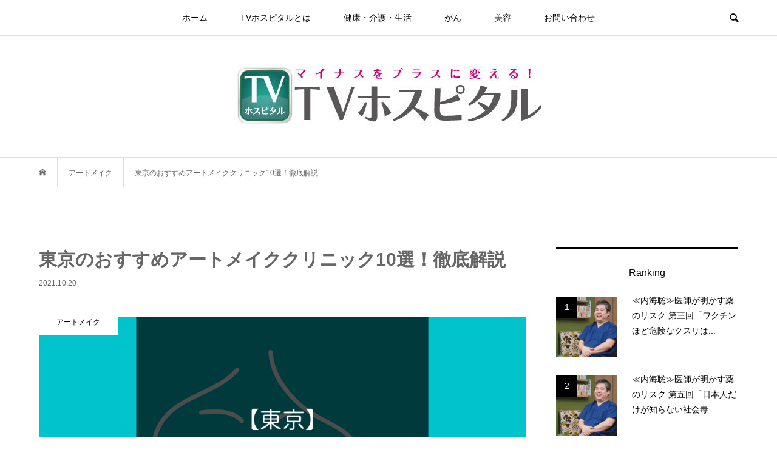

--- FILE ---
content_type: text/html; charset=UTF-8
request_url: https://tvhospital.jp/2067/
body_size: 21040
content:
<!DOCTYPE html>
<html lang="ja"
	prefix="og: https://ogp.me/ns#" >
<head >
<meta charset="UTF-8">
<meta name="description" content="メイク落ちが気になりにくいことで年々人気が高まってきているアートメイクをご存知ですか。アートメイクが日常を変えるとまでいわれていて、スッピンに自信が持てたり・メイクの時短になったりと話題の美容医療です。">
<meta name="viewport" content="width=device-width">
<title>東京のおすすめアートメイククリニック10選！徹底解説 | TVホスピタル | 株式会社さいど舎</title>

		<!-- All in One SEO 4.1.5.3 -->
		<meta name="robots" content="max-image-preview:large" />
		<meta name="google-site-verification" content="o8PXBSfAhOon-0Q55b8ySEAIPshK0W5QB0ZaHV_Tdmc" />
		<link rel="canonical" href="https://tvhospital.jp/2067/" />
		<meta property="og:locale" content="ja_JP" />
		<meta property="og:site_name" content="TVホスピタル | 株式会社さいど舎 |" />
		<meta property="og:type" content="article" />
		<meta property="og:title" content="東京のおすすめアートメイククリニック10選！徹底解説 | TVホスピタル | 株式会社さいど舎" />
		<meta property="og:url" content="https://tvhospital.jp/2067/" />
		<meta property="article:published_time" content="2021-10-20T04:56:54+00:00" />
		<meta property="article:modified_time" content="2021-11-13T10:22:20+00:00" />
		<meta name="twitter:card" content="summary" />
		<meta name="twitter:domain" content="tvhospital.jp" />
		<meta name="twitter:title" content="東京のおすすめアートメイククリニック10選！徹底解説 | TVホスピタル | 株式会社さいど舎" />
		<script type="application/ld+json" class="aioseo-schema">
			{"@context":"https:\/\/schema.org","@graph":[{"@type":"WebSite","@id":"https:\/\/tvhospital.jp\/#website","url":"https:\/\/tvhospital.jp\/","name":"TV\u30db\u30b9\u30d4\u30bf\u30eb | \u682a\u5f0f\u4f1a\u793e\u3055\u3044\u3069\u820e","inLanguage":"ja","publisher":{"@id":"https:\/\/tvhospital.jp\/#organization"}},{"@type":"Organization","@id":"https:\/\/tvhospital.jp\/#organization","name":"TV\u30db\u30b9\u30d4\u30bf\u30eb | \u682a\u5f0f\u4f1a\u793e\u3055\u3044\u3069\u820e","url":"https:\/\/tvhospital.jp\/"},{"@type":"BreadcrumbList","@id":"https:\/\/tvhospital.jp\/2067\/#breadcrumblist","itemListElement":[{"@type":"ListItem","@id":"https:\/\/tvhospital.jp\/#listItem","position":1,"item":{"@type":"WebPage","@id":"https:\/\/tvhospital.jp\/","name":"\u30db\u30fc\u30e0","url":"https:\/\/tvhospital.jp\/"}}]},{"@type":"Person","@id":"https:\/\/tvhospital.jp\/author\/tvhospital_web\/#author","url":"https:\/\/tvhospital.jp\/author\/tvhospital_web\/","name":"TV\u30db\u30b9\u30d4\u30bf\u30eb"},{"@type":"WebPage","@id":"https:\/\/tvhospital.jp\/2067\/#webpage","url":"https:\/\/tvhospital.jp\/2067\/","name":"\u6771\u4eac\u306e\u304a\u3059\u3059\u3081\u30a2\u30fc\u30c8\u30e1\u30a4\u30af\u30af\u30ea\u30cb\u30c3\u30af10\u9078\uff01\u5fb9\u5e95\u89e3\u8aac | TV\u30db\u30b9\u30d4\u30bf\u30eb | \u682a\u5f0f\u4f1a\u793e\u3055\u3044\u3069\u820e","inLanguage":"ja","isPartOf":{"@id":"https:\/\/tvhospital.jp\/#website"},"breadcrumb":{"@id":"https:\/\/tvhospital.jp\/2067\/#breadcrumblist"},"author":"https:\/\/tvhospital.jp\/author\/tvhospital_web\/#author","creator":"https:\/\/tvhospital.jp\/author\/tvhospital_web\/#author","image":{"@type":"ImageObject","@id":"https:\/\/tvhospital.jp\/#mainImage","url":"https:\/\/tvhospital.jp\/wp-content\/uploads\/2021\/10\/image9-3.png","width":1000,"height":600,"caption":"\u6771\u4eac\uff3f\u30a2\u30fc\u30c8\u30e1\u30a4\u30af\uff3f\u30b5\u30e0\u30cd"},"primaryImageOfPage":{"@id":"https:\/\/tvhospital.jp\/2067\/#mainImage"},"datePublished":"2021-10-20T04:56:54+09:00","dateModified":"2021-11-13T10:22:20+09:00"},{"@type":"Article","@id":"https:\/\/tvhospital.jp\/2067\/#article","name":"\u6771\u4eac\u306e\u304a\u3059\u3059\u3081\u30a2\u30fc\u30c8\u30e1\u30a4\u30af\u30af\u30ea\u30cb\u30c3\u30af10\u9078\uff01\u5fb9\u5e95\u89e3\u8aac | TV\u30db\u30b9\u30d4\u30bf\u30eb | \u682a\u5f0f\u4f1a\u793e\u3055\u3044\u3069\u820e","inLanguage":"ja","headline":"\u6771\u4eac\u306e\u304a\u3059\u3059\u3081\u30a2\u30fc\u30c8\u30e1\u30a4\u30af\u30af\u30ea\u30cb\u30c3\u30af10\u9078\uff01\u5fb9\u5e95\u89e3\u8aac","author":{"@id":"https:\/\/tvhospital.jp\/author\/tvhospital_web\/#author"},"publisher":{"@id":"https:\/\/tvhospital.jp\/#organization"},"datePublished":"2021-10-20T04:56:54+09:00","dateModified":"2021-11-13T10:22:20+09:00","articleSection":"\u30a2\u30fc\u30c8\u30e1\u30a4\u30af, tvhospital_web","mainEntityOfPage":{"@id":"https:\/\/tvhospital.jp\/2067\/#webpage"},"isPartOf":{"@id":"https:\/\/tvhospital.jp\/2067\/#webpage"},"image":{"@type":"ImageObject","@id":"https:\/\/tvhospital.jp\/#articleImage","url":"https:\/\/tvhospital.jp\/wp-content\/uploads\/2021\/10\/image9-3.png","width":1000,"height":600,"caption":"\u6771\u4eac\uff3f\u30a2\u30fc\u30c8\u30e1\u30a4\u30af\uff3f\u30b5\u30e0\u30cd"}}]}
		</script>
		<!-- All in One SEO -->


<!-- Google Tag Manager for WordPress by gtm4wp.com -->
<script data-cfasync="false" data-pagespeed-no-defer>//<![CDATA[
	var gtm4wp_datalayer_name = "dataLayer";
	var dataLayer = dataLayer || [];
//]]>
</script>
<!-- End Google Tag Manager for WordPress by gtm4wp.com --><link rel='dns-prefetch' href='//s.w.org' />
<link rel="alternate" type="application/rss+xml" title="TVホスピタル | 株式会社さいど舎 &raquo; 東京のおすすめアートメイククリニック10選！徹底解説 のコメントのフィード" href="https://tvhospital.jp/2067/feed/" />
<link rel='stylesheet' id='wp-block-library-css'  href='https://tvhospital.jp/wp-includes/css/dist/block-library/style.min.css?ver=5.7.14' type='text/css' media='all' />
<link rel='stylesheet' id='contact-form-7-css'  href='https://tvhospital.jp/wp-content/plugins/contact-form-7/includes/css/styles.css?ver=5.1.6' type='text/css' media='all' />
<link rel='stylesheet' id='toc-screen-css'  href='https://tvhospital.jp/wp-content/plugins/table-of-contents-plus/screen.min.css?ver=2106' type='text/css' media='all' />
<link rel='stylesheet' id='wpel-style-css'  href='https://tvhospital.jp/wp-content/plugins/wp-external-links/public/css/wpel.css?ver=2.50' type='text/css' media='all' />
<link rel='stylesheet' id='bloom-style-css'  href='https://tvhospital.jp/wp-content/themes/bloom_tcd053/style.css?ver=1.5.1' type='text/css' media='all' />
<link rel='stylesheet' id='bloom-slick-css'  href='https://tvhospital.jp/wp-content/themes/bloom_tcd053/css/slick.min.css?ver=5.7.14' type='text/css' media='all' />
<link rel='stylesheet' id='bloom-responsive-css'  href='https://tvhospital.jp/wp-content/themes/bloom_tcd053/responsive.css?ver=1.5.1' type='text/css' media='all' />
<script type='text/javascript' src='https://tvhospital.jp/wp-includes/js/jquery/jquery.min.js?ver=3.5.1' id='jquery-core-js'></script>
<script type='text/javascript' src='https://tvhospital.jp/wp-includes/js/jquery/jquery-migrate.min.js?ver=3.3.2' id='jquery-migrate-js'></script>
<link rel="https://api.w.org/" href="https://tvhospital.jp/wp-json/" /><link rel="alternate" type="application/json" href="https://tvhospital.jp/wp-json/wp/v2/posts/2067" /><link rel="EditURI" type="application/rsd+xml" title="RSD" href="https://tvhospital.jp/xmlrpc.php?rsd" />
<link rel="wlwmanifest" type="application/wlwmanifest+xml" href="https://tvhospital.jp/wp-includes/wlwmanifest.xml" /> 
<meta name="generator" content="WordPress 5.7.14" />
<link rel='shortlink' href='https://tvhospital.jp/?p=2067' />
<link rel="alternate" type="application/json+oembed" href="https://tvhospital.jp/wp-json/oembed/1.0/embed?url=https%3A%2F%2Ftvhospital.jp%2F2067%2F" />
<link rel="alternate" type="text/xml+oembed" href="https://tvhospital.jp/wp-json/oembed/1.0/embed?url=https%3A%2F%2Ftvhospital.jp%2F2067%2F&#038;format=xml" />
<style type="text/css">div#toc_container {width: 100%;}</style>
<!-- Google Tag Manager for WordPress by gtm4wp.com -->
<script data-cfasync="false" data-pagespeed-no-defer>//<![CDATA[
	var dataLayer_content = {"pagePostType":"post","pagePostType2":"single-post","pageCategory":["permanent-cosmetics"],"pagePostAuthor":"TVホスピタル"};
	dataLayer.push( dataLayer_content );//]]>
</script>
<script data-cfasync="false">//<![CDATA[
(function(w,d,s,l,i){w[l]=w[l]||[];w[l].push({'gtm.start':
new Date().getTime(),event:'gtm.js'});var f=d.getElementsByTagName(s)[0],
j=d.createElement(s),dl=l!='dataLayer'?'&l='+l:'';j.async=true;j.src=
'//www.googletagmanager.com/gtm.'+'js?id='+i+dl;f.parentNode.insertBefore(j,f);
})(window,document,'script','dataLayer','GTM-TL8F2RG');//]]>
</script>
<!-- End Google Tag Manager -->
<!-- End Google Tag Manager for WordPress by gtm4wp.com --><style>
.c-comment__form-submit:hover, c-comment__password-protected, .p-pagetop a, .slick-dots li.slick-active button, .slick-dots li:hover button { background-color: #000000; }
.p-entry__pickup, .p-entry__related, .p-widget__title, .slick-dots li.slick-active button, .slick-dots li:hover button { border-color: #000000; }
.p-index-tab__item.is-active, .p-index-tab__item:hover { border-bottom-color: #000000; }
.c-comment__tab-item.is-active a, .c-comment__tab-item a:hover, .c-comment__tab-item.is-active p { background-color: rgba(0, 0, 0, 0.7); }
.c-comment__tab-item.is-active a:after, .c-comment__tab-item.is-active p:after { border-top-color: rgba(0, 0, 0, 0.7); }
.p-article__meta, .p-blog-list__item-excerpt, .p-ranking-list__item-excerpt, .p-author__views, .p-page-links a, .p-page-links .p-page-links__title, .p-pager__item span { color: #999999; }
.p-page-links > span, .p-page-links a:hover, .p-entry__next-page__link { background-color: #999999; }
.p-page-links > span, .p-page-links a { border-color: #999999; }

a:hover, a:hover .p-article__title, .p-global-nav > li:hover > a, .p-global-nav > li.current-menu-item > a, .p-global-nav > li.is-active > a, .p-breadcrumb a:hover, .p-widget-categories .has-children .toggle-children:hover::before, .p-footer-widget-area .p-siteinfo .p-social-nav li a:hover, .p-footer-widget-area__default .p-siteinfo .p-social-nav li a:hover { color: #528abf; }
.p-global-nav .sub-menu a:hover, .p-global-nav .sub-menu .current-menu-item > a, .p-megamenu a.p-megamenu__hover:hover, .p-entry__next-page__link:hover, .c-pw__btn:hover { background: #528abf; }
.p-entry__date, .p-entry__body, .p-author__desc, .p-breadcrumb, .p-breadcrumb a { color: #666666; }
.p-entry__body a { color: #1e73be; }
.p-entry__body a:hover { color: #528abf; }
.p-float-native-ad-label { background: #000000; color: #ffffff; font-size: 11px; }
.p-category-item--4, .cat-item-4> a, .cat-item-4 .toggle-children { color: #000000; }
.p-category-item--6, .cat-item-6> a, .cat-item-6 .toggle-children { color: #000000; }
.p-category-item--75, .cat-item-75> a, .cat-item-75 .toggle-children { color: #000000; }
.p-category-item--82, .cat-item-82> a, .cat-item-82 .toggle-children { color: #000000; }
.p-category-item--83, .cat-item-83> a, .cat-item-83 .toggle-children { color: #000000; }
.p-category-item--84, .cat-item-84> a, .cat-item-84 .toggle-children { color: #000000; }
.p-category-item--85, .cat-item-85> a, .cat-item-85 .toggle-children { color: #000000; }
.p-category-item--86, .cat-item-86> a, .cat-item-86 .toggle-children { color: #000000; }
.p-category-item--88, .cat-item-88> a, .cat-item-88 .toggle-children { color: #000000; }
.p-category-item--89, .cat-item-89> a, .cat-item-89 .toggle-children { color: #000000; }
.p-category-item--91, .cat-item-91> a, .cat-item-91 .toggle-children { color: #000000; }
.p-category-item--92, .cat-item-92> a, .cat-item-92 .toggle-children { color: #000000; }
.p-category-item--93, .cat-item-93> a, .cat-item-93 .toggle-children { color: #000000; }
.p-category-item--95, .cat-item-95> a, .cat-item-95 .toggle-children { color: #000000; }
.p-category-item--96, .cat-item-96> a, .cat-item-96 .toggle-children { color: #000000; }
.p-category-item--97, .cat-item-97> a, .cat-item-97 .toggle-children { color: #000000; }
.p-category-item--98, .cat-item-98> a, .cat-item-98 .toggle-children { color: #000000; }
.p-category-item--100, .cat-item-100> a, .cat-item-100 .toggle-children { color: #000000; }
body { font-family: "Segoe UI", Verdana, "游ゴシック", YuGothic, "Hiragino Kaku Gothic ProN", Meiryo, sans-serif; }
.p-logo, .p-entry__title, .p-article__title, .p-article__title__overlay, .p-headline, .p-page-header__title, .p-widget__title, .p-sidemenu .p-siteinfo__title, .p-index-slider__item-catch, .p-header-video__caption-catch, .p-footer-blog__catch, .p-footer-cta__catch {
font-family: "Segoe UI", Verdana, "游ゴシック", YuGothic, "Hiragino Kaku Gothic ProN", Meiryo, sans-serif;
}
.c-load--type1 { border: 3px solid rgba(153, 153, 153, 0.2); border-top-color: #000000; }
.p-hover-effect--type1:hover img { -webkit-transform: scale(1.2) rotate(2deg); transform: scale(1.2) rotate(2deg); }
.p-hover-effect--type2 img { margin-left: -8px; }
.p-hover-effect--type2:hover img { margin-left: 8px; }
.p-hover-effect--type1 .p-article__overlay { background: rgba(0, 0, 0, 0.5); }
.p-hover-effect--type2:hover img { opacity: 0.5 }
.p-hover-effect--type2 .p-hover-effect__image { background: #000000; }
.p-hover-effect--type2 .p-article__overlay { background: rgba(0, 0, 0, 0.5); }
.p-hover-effect--type3 .p-hover-effect__image { background: #000000; }
.p-hover-effect--type3:hover img { opacity: 0.5; }
.p-hover-effect--type3 .p-article__overlay { background: rgba(0, 0, 0, 0.5); }
.p-entry__title { font-size: 30px; }
.p-entry__body, .p-entry__body p { font-size: 14px; }
.l-header__bar { background: rgba(255, 255, 255, 0.8); }
.l-header__bar > .l-inner > a, .p-global-nav > li > a { color: #000000; }
.l-header__logo--text a { color: #000000; font-size: 28px; }
.l-footer .p-siteinfo .p-logo { font-size: 28px; }
.p-footer-cta__btn { background: #000000; color: #ffffff; }
.p-footer-cta__btn:hover { background: #666666; color: #ffffff; }
@media only screen and (max-width: 1200px) {
	.l-header__logo--mobile.l-header__logo--text a { font-size: 18px; }
	.p-global-nav { background-color: rgba(0,0,0, 0.8); }
}
@media only screen and (max-width: 991px) {
	.l-footer .p-siteinfo .p-logo { font-size: 18px; }
	.p-copyright { background-color: #000000; }
	.p-pagetop a { background-color: #999999; }
}
</style>
<style type="text/css">

</style>
<link rel="icon" href="https://tvhospital.jp/wp-content/uploads/2018/07/cropped-logo_img-32x32.png" sizes="32x32" />
<link rel="icon" href="https://tvhospital.jp/wp-content/uploads/2018/07/cropped-logo_img-192x192.png" sizes="192x192" />
<link rel="apple-touch-icon" href="https://tvhospital.jp/wp-content/uploads/2018/07/cropped-logo_img-180x180.png" />
<meta name="msapplication-TileImage" content="https://tvhospital.jp/wp-content/uploads/2018/07/cropped-logo_img-270x270.png" />
		<style type="text/css" id="wp-custom-css">
			.scroll-table table {
  display: block;
  overflow-x: scroll;
  white-space: nowrap;
  -webkit-overflow-scrolling: touch;
}		</style>
		</head>
<body class="post-template-default single single-post postid-2067 single-format-standard is-responsive l-header__fix l-header__fix--mobile">
<div id="site_wrap">
	<header id="js-header" class="l-header">
		<div class="l-header__bar">
			<div class="l-inner">
				<div class="p-logo l-header__logo l-header__logo--mobile l-header__logo--retina">
					<a href="https://tvhospital.jp/" data-wpel-link="internal"><img src="https://tvhospital.jp/wp-content/uploads/2021/06/logo-sp.png" alt="TVホスピタル | 株式会社さいど舎" width="90"></a>
				</div>
<nav class="menu-main-container"><ul id="js-global-nav" class="p-global-nav u-clearfix">
<li class="p-header-search p-header-search--mobile"><form action="https://tvhospital.jp/" method="get"><input type="text" name="s" value="" class="p-header-search__input" placeholder="SEARCH"><input type="submit" value="&#xe915;" class="p-header-search__submit"></form></li>
<li id="menu-item-34" class="menu-item menu-item-type-custom menu-item-object-custom menu-item-home menu-item-34"><a href="https://tvhospital.jp/" data-wpel-link="internal">ホーム<span></span></a></li>
<li id="menu-item-116" class="menu-item menu-item-type-post_type menu-item-object-page menu-item-116"><a href="https://tvhospital.jp/about/" data-wpel-link="internal">TVホスピタルとは<span></span></a></li>
<li id="menu-item-42" class="menu-item menu-item-type-taxonomy menu-item-object-category menu-item-42"><a href="https://tvhospital.jp/category/health/" data-wpel-link="internal">健康・介護・生活<span></span></a></li>
<li id="menu-item-36" class="menu-item menu-item-type-taxonomy menu-item-object-category menu-item-36"><a href="https://tvhospital.jp/category/cancer/" data-wpel-link="internal">がん<span></span></a></li>
<li id="menu-item-3577" class="menu-item menu-item-type-taxonomy menu-item-object-category current-post-ancestor menu-item-3577"><a href="https://tvhospital.jp/category/beauty/" data-wpel-link="internal">美容<span></span></a></li>
<li id="menu-item-67" class="menu-item menu-item-type-post_type menu-item-object-page menu-item-67"><a href="https://tvhospital.jp/contact/" data-wpel-link="internal">お問い合わせ<span></span></a></li>
</ul></nav>				<a href="#" id="js-menu-button" class="p-menu-button c-menu-button u-visible-lg"></a>
				<a href="#" id="js-search-button" class="p-search-button c-search-button u-hidden-lg"></a>
				<div class="p-header-search p-header-search--pc">
					<form action="https://tvhospital.jp/" method="get">
						<input type="text" name="s" value="" class="p-header-search__input" placeholder="SEARCH">
					</form>
				</div>
			</div>
		</div>
		<div class="l-inner">
			<div class="p-logo l-header__logo l-header__logo--pc">
				<a href="https://tvhospital.jp/" data-wpel-link="internal"><img src="https://tvhospital.jp/wp-content/uploads/2018/07/cropped-tvhospital-2.jpg" alt="TVホスピタル | 株式会社さいど舎"></a>
			</div>
		</div>
		<link href="https://use.fontawesome.com/releases/v5.6.1/css/all.css" rel="stylesheet">
	</header>
<main class="l-main">
	<div class="p-breadcrumb c-breadcrumb">
		<ul class="p-breadcrumb__inner c-breadcrumb__inner l-inner u-clearfix" itemscope itemtype="http://schema.org/BreadcrumbList">
			<li class="p-breadcrumb__item c-breadcrumb__item p-breadcrumb__item--home c-breadcrumb__item--home" itemprop="itemListElement" itemscope itemtype="http://schema.org/ListItem">
				<a href="https://tvhospital.jp/" itemprop="item" data-wpel-link="internal"><span itemprop="name">HOME</span></a>
				<meta itemprop="position" content="1" />
			</li>
			<li class="p-breadcrumb__item c-breadcrumb__item" itemprop="itemListElement" itemscope itemtype="http://schema.org/ListItem">
				<a href="https://tvhospital.jp/category/beauty/permanent-cosmetics/" itemprop="item" data-wpel-link="internal">
					<span itemprop="name">アートメイク</span>
				</a>
				<meta itemprop="position" content="2" />
			</li>
			<li class="p-breadcrumb__item c-breadcrumb__item" itemprop="itemListElement" itemscope itemtype="http://schema.org/ListItem">
				<span itemprop="name">東京のおすすめアートメイククリニック10選！徹底解説</span>
				<meta itemprop="position" content="3" />
			</li>
		</ul>
	</div>
	<div class="l-inner l-2colmuns u-clearfix">
		<article class="p-entry l-primary">
			<div class="p-entry__inner">
				<h1 class="p-entry__title">東京のおすすめアートメイククリニック10選！徹底解説</h1>
				<p class="p-entry__date"><time datetime="2021-10-20">2021.10.20</time></p>
				<div class="p-entry__thumbnail">
					<img width="1000" height="600" src="https://tvhospital.jp/wp-content/uploads/2021/10/image9-3.png" class="attachment-full size-full wp-post-image" alt="東京＿アートメイク＿サムネ" loading="lazy" />
					<div class="p-float-category"><span class="p-category-item--96">アートメイク</span></div>
				</div>
				<div class="p-entry__body u-clearfix">
<p>メイク落ちが気になりにくいことで年々人気が高まってきているアートメイクをご存知ですか。</p>
<p>アートメイクが日常を変えるとまでいわれていて、<b>スッピンに自信が持てたり・メイクの時短</b>になったりと話題の美容医療です。</p>
<p>顔の印象を決めるパーツだけに、自分に合った<b>デザイン・ナチュラルさ・安全性</b>などクリニックをどう選んだらいいか迷っている方も多いのではないでしょうか。</p>
<p>そこで今回は東京都内でアートメイクが出来る人気のクリニックをご紹介します。</p>
<p>基礎知識・施術方法・料金・クリニック選びのポイントまで全部ひとつにまとめました。</p>
<div class="box1">
<p><span class="box-title">東京アートメイクおすすめの概要</span></p>
<ul>
<li>アートメイクは医療行為</li>
<li>流行に敏感な方におすすめ</li>
<li>安全性だけでなくデザイン性もすべき項目</li>
<li>眉のダウンタイムは1週間ほど</li>
</ul>
</div>
<div class="box3">
<div class="box-title">アートメイクおすすめクリニックはこちら</div>
<p>アートメイクの基本情報や失敗しないコツについてこの記事で詳しく解説しています。<br />
東京にあるおすすめのクリニック10選も紹介しているのでぜひ併せてご覧ください。</p>
<p style="text-align: center;"><a target="_blank" href="https://tvhospital.jp/cosmetics/2036/" rel="noopener" class="q_button pill" data-wpel-link="internal">おすすめアートメイククリニックはこちら</a></p>
</div>
<div id="toc_container" class="toc_white no_bullets"><p class="toc_title">Contents</p><ul class="toc_list"><li><a href="#i"><span class="toc_number toc_depth_1">1</span> アートメイクの基礎知識</a></li><li><a href="#i-2"><span class="toc_number toc_depth_1">2</span> アートメイクのメリット・デメリット</a></li><li><a href="#i-3"><span class="toc_number toc_depth_1">3</span> クリニックの選び方</a></li><li><a href="#10"><span class="toc_number toc_depth_1">4</span> アートメイクおすすめクリニック10選</a></li><li><a href="#i-4"><span class="toc_number toc_depth_1">5</span> 東京のおすすめアートメイクまとめ</a></li></ul></div>
<h2><span id="i">アートメイクの基礎知識</span></h2>
<p><img loading="lazy" class="aligncenter size-full wp-image-2069" src="https://tvhospital.jp/wp-content/uploads/2021/10/image2-3.png" alt="東京＿アートメイク＿基礎知識" width="1000" height="600" /></p>
<p>アートメイクは医療行為のため、医師もしくは医師の管理のもと、専門知識と技術を習得した看護師しか施術出来ません。</p>
<p>アートメイクとは、<b>皮膚の極浅い部分（0.02〜0.03mm程）にインクを注入し着色していくメイク</b>で、色素で皮膚に着色を行うことから落ちないメイクとして人気です。</p>
<p>皮膚は「表皮」「真皮」「皮下組織」の3層で構成されていますが、アートメイクでインクを注入するのは「表皮」です。</p>
<p>表皮に入れたアートメイクは、<b>お肌のターンオーバーに合わせて色が薄くなっていく</b>のでデザインの変更も出来ます。</p>
<h3>アートメイクとは？</h3>
<p>眉毛・アイライン・リップへの施術が人気で、<b>通常は約2〜3年で抜ける</b>ので、流行を楽しみたいおしゃれに敏感な方におすすめです。</p>
<p>定期的なメンテナンスは必要ですが、常に綺麗な状態をキープすることも出来ます。</p>
<h3>アートメイクの種類</h3>
<p>今回は人気の眉毛・アイライン・リップについてご紹介します。</p>
<p>アートメイクが気になって調べ始めたら、わからない用語や施術部位による違い、完成までの回数など逆に疑問が増えた方も多いのではないでしょうか。</p>
<p>ここでは<b>用語の意味や相場の値段、完成までの回数</b>まで丁寧に解説します。</p>
<h4>眉のアートメイク　2D・3D・4D・6D</h4>
<p>眉のアートメイクの2D・3D・4D・6Dは眉毛アートメイクの技法を指します。</p>
<p>アートメイクは眉に専用のニードルを使って色素を入れていく美容施術ですが、その際に<b>使用する機械や色素を入れる方法</b>により、技法の名称が変わってきます。</p>
<h4>2D</h4>
<p>2D（ふんわり眉・パウダー眉）は機械彫や手彫りで眉毛に点を描いて仕上げるイメージで、コストを抑えたい方や<b>柔らかい印象の眉</b>にしたい方におすすめです。</p>
<h4>3D</h4>
<p>3D（ストローク法・手彫り）は専用のニードルで1本1本毛の流れを描くように色素を入れていく手法で、<b>自然な仕上がりしたい方</b>におすすめです。</p>
<h4>4D</h4>
<p>4D（コンビネーション）は2Dと3Dをミックスさせた手法で、両方の手法を使うため料金は高くなりますが、<b>より自然で立体的な仕上がり</b>を求める方におすすめです。</p>
<h4>6D</h4>
<p>6D（6Dストローク）はメディカルブローというクリニックの商標登録で他のクリニックの「4D」と技法はほぼ同一です。</p>
<p>ですが極細の専用ニードルを使用しアートメイクアーティストが、1本1本丁寧に毛を描いていくことで<b>より繊細で美しい眉になれる</b>と評判です。</p>
<h4>アイライン</h4>
<p>メイクの中でも目元に1番時間をかけている方、またアイラインがうまく描けないと悩む方も多いのではないでしょうか。</p>
<p>アイラインのアートメイクはメイクをしなくても<b>目力のあるぱっちりとした目元</b>が作れて、普段のメイク時間の大幅な短縮にもなります。</p>
<p>泣いても擦っても消えない<b>メイク直しのいらないアイライン</b>を手に入れることが出来ます。</p>
<h4>リップ</h4>
<p>顔全体に引き締まった印象を与え、<b>リップの厚みを増やす・輪郭の発色をはっきりさせます。</b></p>
<p>気になるくすみもアートメイクで明るく健康的な見た目に変えることも出来ます。</p>
<p>リップカラーはひとりひとりに合わせられるよういくつも用意されているので、違和感のない自然なデザイン・色味を選べます。</p>
<h3>施術料金や回数は？</h3>
<p>アートメイクの相場はクリニックの使用する技法や施術スタッフの経験によりかなり料金に差があります。</p>
<p>料金が安いクリニックであればと、眉のアートメイクが20,000円ほどで施術を受けられるところもあります。</p>
<p>相場よりやすい場合は技術が古かったり、経験の浅いスタッフが対応していたりする可能性があるので注意が必要です。</p>
<p>アートメイクの施術は<b>2回＋1〜2年後にメンテナンスを行う</b>ことが多いです。</p>
<p>アートメイクは色素の濃さや線の太さも自由自在です。</p>
<p>しかし1回で色素を入れてしまうよりも徐々に入れて<b>微調整をしながら回数を重ねて行ったほうが理想のデザインに近づく</b>ことが出来ます。</p>
<p>また、施術後1週間前後は色素が身体には異物として認識されるので排出されやすく、回数を分けて施術を受けることで色素を補い綺麗なデザインが出来あがります。</p>
<h3>メンズメイクもある</h3>
<p>男性のメイクも一般化されつつある中で、眉のアートメイクに興味を持つ男性も増えてきています。</p>
<p>色素を入れる技術は女性のアートメイクとは変わりませんが、男性のアートメイクには女性以上に<b>「ナチュラルさ」</b>を重視され3D技法で施術される方が多いです。</p>
<p><b>男性の症例数の多いクリニック</b>を選び、カウンセリングを受けて納得してから施術しましょう。</p>
<h2><span id="i-2">アートメイクのメリット・デメリット</span></h2>
<p><img loading="lazy" class="aligncenter size-full wp-image-2080" src="https://tvhospital.jp/wp-content/uploads/2021/10/image13-1.png" alt="アートメイク＿メリット＿デメリット" width="1000" height="600" /></p>
<p>アートメイクをしたいと思っても、デメリットの話を聞くと勇気が出ない方も多いのではないでしょうか。</p>
<p>ここではメリット・デメリットを紹介して、気になる不安や疑問を解消していきたいと思います。</p>
<h3>メリット</h3>
<div class="box2">
<p><span class="box-title">アートメイクのメリット</span></p>
<ul>
<li>スッピンに自信が持てる</li>
<li>メイクの時短になる</li>
</ul>
</div>
<p>アートメイクの特徴はなにより落ちないことで、例え<b>寝起きのスッピン姿・汗をかくイベント・プールでも常にメイクしている状態を保つことが</b>出来ます。</p>
<p>美しい状態を保てるので、「眉毛が薄い・まばら」「メイクが苦手」といったコンプレックスを克服することも出来、自信が持てます。</p>
<p>また、眉のアートメイクをガイドラインとしてメイクをしていくことで、左右対称で綺麗な眉を描くことが出来、メイクにかけていた時間を大幅に短縮出来ます。</p>
<p>今まで一日の中で何度か行っていたメイク直しも必要なくなり、<b>忙しい女性の頼もしい味方</b>です。</p>
<h3>デメリット</h3>
<p>失敗してしまう方の多くは、デメリットを知らずに施術してしまった場合に多くみられます。</p>
<p>アートメイクのデメリットとその対策方法を解説するので、理解して納得した上で 施術を受けるようにしましょう。</p>
<div class="box2">
<p><span class="box-title">デメリット</span></p>
<ul>
<li>ダウンタイムの期間がある</li>
<li>施術中に痛みを感じる</li>
<li>簡単に消せない</li>
</ul>
</div>
<h4>ダウンタイムの期間がある</h4>
<p>施術を行った部位によっても違いますがダウンタイムは以下の通りです。</p>
<div class="box2">
<div class="box-title">ダウンタイムの期間</div>
<ul>
<li>眉毛　約1週間</li>
<li>アイライン　数日間</li>
<li>リップ　約10日間</li>
</ul>
</div>
<p>施術後特に2・3日は腫れや赤み・色が濃く出ることもありますが、これらは<b>患部を冷やすと症状が落ち着きやすく</b>なります。</p>
<p>施術部分に違和感があっても、外部からの刺激によって気になる症状が悪化するかもしれないので、<b>患部を直接触れるのは避けましょう。</b></p>
<h4>施術中に痛みを感じる</h4>
<p>眉毛のアートメイクの場合は毛抜きで眉毛を抜く時と同じくらいの痛みを感じる方が多いです。</p>
<p>しかし、痛みの感じ方は個人差があるため、まずは施術を始めてみて、<b>気になる場合は施術の途中でも我慢せずに麻酔を希望</b>する旨を伝えましょう。</p>
<h4>簡単には消せない</h4>
<p>アートメイクの最大のメリットでもあり、デメリットでもある<b>「落ちないメイク」</b>であるということ。</p>
<p>レーザー治療や皮膚切開術などで除去する方法はありますが、<b>100%消すことが出来ない場合もあり</b>、傷跡が残る可能性もあります。</p>
<h2><span id="i-3">クリニックの選び方</span></h2>
<p><img loading="lazy" class="aligncenter size-full wp-image-2083" src="https://tvhospital.jp/wp-content/uploads/2021/10/image16-1.png" alt="東京＿アートメイク＿選び方" width="1000" height="600" /></p>
<p>アートメイクは「アート」なので、安全性だけではなくデザイン性も優れていなくては利用者も満足出来ません。</p>
<p>アートメイクを成功させるためのクリニック選び大切なポイントをまとめてみました。</p>
<h3>施術技術・実績で選ぶ</h3>
<p><b>実績が豊富で信頼出来るクリニックで施術を受ける</b>ことが重要なので、クリニックの公式ホームページの施術者の症例・年間実施回数を確認し、自分の理想とするデザインを表現してくれる施術者を探せます。</p>
<p>また、最近ではSNSなどに施術例を紹介しているクリニックも多いので一度確認してみましょう。</p>
<h3>値段やプランで選ぶ</h3>
<p>アートメイクの施術費用は高額になることが多いのですが、<b>値段の安さだけで選ぶのは注意が必要</b>です。</p>
<p>違法サロンであったり、経験が浅いスタッフの施術だったりして、イメージと違う仕上がりになる場合があります。</p>
<p>また、料金の内訳にアートメイクの指名料や麻酔料金などが含まれているか確認しましょう。</p>
<h3>口コミ・評判で選ぶ</h3>
<p>クリニックの口コミを調べてみることも重要なポイントのひとつです。</p>
<p>SNSやサイトで検索すると、実際に施術をした方の写真やコメントなど簡単に調べることが出来ます。</p>
<p>成功例だけではなく、失敗例も調べることが出来るので、どんなアフターフォローをしてくれたか知ることに役立ちます。</p>
<h2><span id="10">アートメイクおすすめクリニック10選</span></h2>
<p><img loading="lazy" class="aligncenter size-full wp-image-2074" src="https://tvhospital.jp/wp-content/uploads/2021/10/image7-3.png" alt="東京＿アートメイク" width="1000" height="600" /></p>
<p>アートメイクが出来るおすすめクリニックをご紹介します。</p>
<p>施術を検討している方や興味がある方はぜひ参考にしてみてください。</p>
<table>
<tbody>
<tr>
<th>クリニック名</th>
<th>眉</th>
<th>アイライン上</th>
<th>リップ</th>
</tr>
<tr>
<th>メディカルブロー</th>
<td>44,000〜187,000円6Dストローク</td>
<td>66,000〜88,000円</td>
<td>115,500〜132,000円</td>
</tr>
<tr>
<th>バイオタッチメディカルクリニック</th>
<td>132,000円4D</td>
<td>88,000円</td>
<td>143,000円</td>
</tr>
<tr>
<th>シロノクリニック</th>
<td>137,000円</td>
<td>71,500円</td>
<td>ー</td>
</tr>
<tr>
<th>GLOWクリニック</th>
<td>176,000円3Gブロウズ</td>
<td>ー</td>
<td>132,000〜176,000円</td>
</tr>
<tr>
<th>渋谷の森クリニック</th>
<td>110,000〜180,000円4D</td>
<td>65,000〜95,000円</td>
<td>110,000〜180,000円</td>
</tr>
<tr>
<th>レディアスクリニック</th>
<td>55,000〜77,000円（1回）</td>
<td>ー</td>
<td>ー</td>
</tr>
<tr>
<th>The Artmake Tokyo</th>
<td>88,000〜150,000円フェザーブロウ</td>
<td>88,000〜110,000円</td>
<td>160,000円</td>
</tr>
<tr>
<th>クリスティーナクリニック</th>
<td>220,000円ミックスブロウ</td>
<td>110,000円ナチュラルライン</td>
<td>220,000円</td>
</tr>
<tr>
<th>dazzyクリニック</th>
<td>132,000〜198,000円dazzy brow</td>
<td>66,000〜88,000円</td>
<td>132,000〜176,000円dazzy Lip</td>
</tr>
<tr>
<th>アートセルクリニック</th>
<td>140,000円ナチュラルメイクブロウ</td>
<td>70,000円（1回）</td>
<td>130,000円</td>
</tr>
</tbody>
</table>
<p>※料金は全て税込価格です。<br />
※明記していないものは2回の施術での料金価格です。</p>
<h3>メディカルブロー</h3>
<p><img loading="lazy" class="aligncenter wp-image-2057" src="https://tvhospital.jp/wp-content/uploads/2021/10/image19.png" alt="アートメイク＿メディカルブロー" width="600" height="360" /></p>
<p>年間症例数30,000以上のメディカルブローは<b>新次元・美しすぎると話題の6Dストローク。</b></p>
<p>極細ニードルを使用しているためより細かい繊細な表現で出来、骨格と黄金比から導き出した美しいデザインを提案してくれます。</p>
<p>美しいデザインだけでなく、使用する染料も認証機関の安全データを取得した身体に害のないものを使用している点も魅力です</p>
<p>施術者のランクによって各部位の料金も変動します。</p>
<p>女性だけでなく、男性のアートメイクも多数症例あり。</p>
<div class="box1">
<p><span class="box-title">おすすめポイント</span></p>
<ul>
<li>美しすぎる6Dストロークでの施術が出来る</li>
<li>骨格と黄金比から導き出した美しいデザインを実現</li>
</ul>
</div>
<p><a href="https://m-artmake.com/" data-wpel-link="external" target="_blank" rel="nofollow external noopener noreferrer" class="wpel-icon-left"><span class="wpel-icon wpel-image wpel-icon-20"></span>メディカルブロー: アートメイクを受けるなら芸能人やモデルも通うクリニック</a></p>
<h3>バイオタッチメディカルクリニック</h3>
<p><img loading="lazy" class="aligncenter wp-image-2078" src="https://tvhospital.jp/wp-content/uploads/2021/10/image11-2.png" alt="アートメイク＿バイオタッチメディカルクリニック" width="600" height="360" /></p>
<p>35年以上の経験と、<b>年間症例38,000例を超える実績トップクラスのアーティストによる施術、</b>長年培ってきたデータと最新の知識と技術を常にアップデートしています。</p>
<p>黄金比をもとに骨格・筋肉・全体のバランスを元になりたいイメージに合わせて作りあげることが出来ます。</p>
<p>お客様の希望により、有料でシミュレーションシステムによるカウンセリングも可能です。</p>
<p>アートメイクの施術で使用する製品はバイオタッチ社の製品をベースに安全基準をクリアしたものでひとりひとりの肌を見極め、ベストな色素を選別しています。</p>
<p>化学療法前後・無毛症・脱毛症疾患の方は医療アートメイクを特別価格で実施しています。</p>
<div class="box1">
<p><span class="box-title">おすすめポイント</span></p>
<ul>
<li>経験と実績を兼ね備えたクリニック</li>
<li>安全基準をクリアした製品を使用し、ベストな色素を提案</li>
</ul>
</div>
<p><a href="https://biotouch.jp/" data-wpel-link="external" target="_blank" rel="nofollow external noopener noreferrer" class="wpel-icon-left"><span class="wpel-icon wpel-image wpel-icon-20"></span>総合アートメイク・色素形成専門のバイオタッチメディカルクリニック</a></p>
<h3>シロノクリニック</h3>
<p><img loading="lazy" class="aligncenter wp-image-2081" src="https://tvhospital.jp/wp-content/uploads/2021/10/image14-1.png" alt="アートメイク＿シロノクリニック" width="600" height="360" /></p>
<p>約10年の安心と信頼の実績で、痛くないメディカルアートメイクで美しさを引き出します。</p>
<p>化粧時間の短縮や化粧崩れのケアだけでなく、<b>本来の美しさを引き出すアートメイク</b>を行います。</p>
<p>アートメイク後に気になる眉周囲のムダ毛も医療レーザー脱毛で処理することも出来ます。</p>
<p>施術後約3年程持続しますが、約1年後よりカラーチェンジも可能なので、流行に敏感な方におすすめです。</p>
<p>男性の施術件数も多数あり、イメージチェンジをしたい男性にもおすすめです。</p>
<div class="box1">
<p><span class="box-title">おすすめポイント</span></p>
<ul>
<li>痛くないメディカルアートメイク</li>
<li>気になる眉の周囲の無駄毛も医療レーザーで脱毛可能</li>
</ul>
</div>
<p><a href="https://www.shirono.net/" data-wpel-link="external" target="_blank" rel="nofollow external noopener noreferrer" class="wpel-icon-left"><span class="wpel-icon wpel-image wpel-icon-20"></span>恵比寿院(東京都渋谷区)｜美容皮膚科シロノクリニック</a></p>
<h3>GLOWクリニック</h3>
<p><img loading="lazy" class="aligncenter wp-image-2048" src="https://tvhospital.jp/wp-content/uploads/2021/10/image10-1.png" alt="アートメイク＿GLOWクリニック" width="600" height="360" /></p>
<p>症例数10,000以上という実績があり、海外研修や最新技術の学習も積極的に行っているGLOWクリニック。</p>
<p>施術者は全員看護師資格保持者で、理想に近いアートメイクを行うため、丁寧なヒアリングを行っています。</p>
<p><b>「3Gブロウズ」という日本初の技術を導入</b>しており、毛流れを作るマイクロブレーディングとパウダー状に色を入れる技術の組み合わせで、肌への負担を減らし色を定着させることが出来ます。</p>
<p>リップメイクにはグロスを塗った様な艶やかな仕上がりのジュエリーリップがあります。</p>
<div class="box1">
<p><span class="box-title">おすすめポイント</span></p>
<ul>
<li>3Gブロウズはここだけで施術可能</li>
<li>ジュエリーリップはグロスを塗った様な仕上がり</li>
</ul>
</div>
<p><a href="https://artmake-glow-clinic.com/" data-wpel-link="external" target="_blank" rel="nofollow external noopener noreferrer" class="wpel-icon-left"><span class="wpel-icon wpel-image wpel-icon-20"></span>アートメイク専門のグロウクリニック【公式】</a></p>
<h3>渋谷の森クリニック</h3>
<p><img loading="lazy" class="aligncenter wp-image-2073" src="https://tvhospital.jp/wp-content/uploads/2021/10/image6-3.png" alt="アートメイク＿渋谷の森クリニック" width="600" height="360" /></p>
<p>渋谷の森クリニックではオリジナルのヴィーナス機を用いて、ベースとなる眉毛の部分だけをアートメイクでデザインします。</p>
<p><b>なりたいイメージの眉に合わせてメイクを足す</b>ことにより、完成するのが渋谷の森クリニックのアートメイクです。</p>
<p>希望のデザインだけでなく、アートメイクを入れた後の毎朝・毎日が過ごしやすいを意識した施術を行っています。</p>
<p>毎年開催されているアートメイクの世界大会、International Human Olympicにて渋谷の森クリニックの施術は、3年連続最優秀賞受賞で技術と実績を兼ね備えています。</p>
<p>使用する色素はFDA公認の成分を用いており、ヨーロッパの安全基準をクリアした製品を用い施術を行っています。</p>
<div class="box1">
<p><span class="box-title">おすすめポイント</span></p>
<ul>
<li>技術と実績のあるクリニック</li>
<li>眉のベースだけの施術で気分に合わせたアレンジ可能</li>
</ul>
</div>
<p><a href="https://shibuyamori.com/" data-wpel-link="external" target="_blank" rel="nofollow external noopener noreferrer" class="wpel-icon-left"><span class="wpel-icon wpel-image wpel-icon-20"></span>【美容外科 アートメイク 医療脱毛】渋谷の森クリニック</a></p>
<h3>レディアス美容クリニック</h3>
<p><img loading="lazy" class="aligncenter wp-image-2049" src="https://tvhospital.jp/wp-content/uploads/2021/10/image11-1.png" alt="アートメイク＿レディアスクリニック" width="600" height="360" /></p>
<p>1本1本生えているかのような立体的な眉を作る<b>4Dアートメイクや手彫りとマシンを組み合わせたハイブリットアイブロウ</b>をメインに施術を行っています。</p>
<p><b>顔の骨格・筋肉などを考慮した黄金比率</b>に基づき、眉の形をデザインします。</p>
<p>フェミニンな顔立ちにも、キリッとハンサムな顔立ちにも希望を実現してくれます。</p>
<p>アレルギーや副反応がほぼないと安全性が認められている色素を使用しています。</p>
<p>眉のアートメイクのみを取り扱っているクリニックのため、眉の施術を検討している方向けのクリニックです。</p>
<div class="box1">
<p><span class="box-title">おすすめポイント</span></p>
<ul>
<li>立体的な眉毛を作りたい方</li>
<li>安全な色素成分でのアートメイク</li>
</ul>
</div>
<p><a href="https://radias-cl.com/lp/artmake/" data-wpel-link="external" target="_blank" rel="nofollow external noopener noreferrer" class="wpel-icon-left"><span class="wpel-icon wpel-image wpel-icon-20"></span>すっぴん顔でも自信の映え眉に。医療アートメイクはレディアス美容クリニック恵比寿</a></p>
<h3>The Artmake Tokyo</h3>
<p><img loading="lazy" class="aligncenter wp-image-2077" src="https://tvhospital.jp/wp-content/uploads/2021/10/image10-2.png" alt="アートメイク＿東京" width="600" height="360" /></p>
<p>眉毛1本1本の毛並みを描き、まるで自眉のように自然でふわふわな眉に仕上げることが出来ます。</p>
<p>自然に見えるよう黄金比を見ながら<b>あなたにぴったりの眉を仕上げる「似合わせデザイン」</b>でなりたい眉を叶えてくれます。</p>
<p>アートメイクをより安心して施術するため、The Artmake Tokyoで施術を受けられた方限定で、施術部位の除去レーザーを1回9,800円で受けることが出来ます。</p>
<p>症例写真としてHPやSNSに使用させてもらう、モニター価格も実施しています。</p>
<div class="box1">
<p><span class="box-title">おすすめポイント</span></p>
<ul>
<li>フェザーブロウでふわふわな眉に</li>
<li>モニター価格もあり価格も抑えられる</li>
</ul>
</div>
<p><a href="https://the-artmake-tokyo.tokyo/brow/" data-wpel-link="external" target="_blank" rel="nofollow external noopener noreferrer" class="wpel-icon-left"><span class="wpel-icon wpel-image wpel-icon-20"></span>Tokyo（ジ・アートメイク東京）｜眉毛・ 眉アートメイクのフェザーブロー｜銀座</a></p>
<h3>クリスティーナクリニック</h3>
<p><img loading="lazy" class="aligncenter wp-image-2082" src="https://tvhospital.jp/wp-content/uploads/2021/10/image15-1.png" alt="アートメイク＿クリスティーナクリニック" width="600" height="360" /></p>
<p>クリスティーナのアートメイクアーティストで、<b>症例数4,000件を超えるプロの西出いずみさん</b>のいるクリニック。</p>
<p>芸能人・著名人からの指名もされているほど、知識・技術・実績を持っているアーティストです。</p>
<p>西出さんは眉のアートメイクアーティストで、IZUMIメソッドで自分史上最高の美眉を作り上げてくれます。</p>
<p>カウンセリングからデザインまでしっかり時間をとって対応してくれます。</p>
<div class="box1">
<p><span class="box-title">おすすめポイント</span></p>
<ul>
<li>人気のある施術者のアートメイクをしたい方</li>
<li>知識・技術・実績を兼ね備えているアーティストの施術を受けたい方</li>
</ul>
</div>
<p><a href="https://christina-clinic.com/artmake/" data-wpel-link="external" target="_blank" rel="nofollow external noopener noreferrer" class="wpel-icon-left"><span class="wpel-icon wpel-image wpel-icon-20"></span>銀座でワンランク上のメディカル（医療）アートメイク｜クリスティーナクリニック銀座</a></p>
<h3>dazzy Clinic</h3>
<p><img loading="lazy" class="aligncenter wp-image-2041" src="https://tvhospital.jp/wp-content/uploads/2021/10/image3-2.png" alt="アートメイク＿デイジークリニック" width="600" height="360" /></p>
<p>ナチュラルとパウダーを組み合わせた最新技法で、⽑並みで⽴体感を出し、さらにパウダーで陰影をつけるため、<b>⾃然かつキレイなデザイン</b>に仕上がります。</p>
<p>顔全体の統一感や普段のメイクやヘアカラーのバランスをみて、1番合うベストなカラーとデザインを提案してくれます。</p>
<p>左右差など自眉の状態に依存せず、とことん「なりたい眉」を作ってくれます。</p>
<p>普段のメイクでは実現出来ない魅力的な眉を作ってくれるクリニックです。</p>
<div class="box1">
<p><span class="box-title">おすすめポイント</span></p>
<ul>
<li>自然な眉の仕上がりが再現出来る</li>
<li>左右差など自眉の状態に依存しないなりたい眉が作れる</li>
</ul>
</div>
<p><a href="https://www.dazzyclinic.jp/artmake/" data-wpel-link="external" target="_blank" rel="nofollow external noopener noreferrer" class="wpel-icon-left"><span class="wpel-icon wpel-image wpel-icon-20"></span>アートメイク &#8211; 美容皮膚科 DAZZY CLINIC（デイジークリニック）｜東京渋谷・札幌・福岡・大阪・新宿</a></p>
<h3>アートセルクリニック</h3>
<p><img loading="lazy" class="aligncenter wp-image-2045" src="https://tvhospital.jp/wp-content/uploads/2021/10/image7-2.png" alt="アートメイク＿アートセルクリニック" width="600" height="360" /></p>
<p>理想に合わせて4つのテクニックから選ぶことで、<b>似合わせ美人眉を</b>作ることが出来る。</p>
<p>メイクアップアーティストがなりたい眉のイメージを細かくヒアリングします。</p>
<p>顔の輪郭・骨格・表情筋・自眉・左右のバランス・毛量などからぴったりのデザインを提案してくれます。</p>
<p>米国FDA（アメリカ食品医薬品局）認可のインクを使用しており、炎症やアレルギーによるお肌のトラブルが少ないのが特徴です。</p>
<div class="box1">
<p><span class="box-title">おすすめポイント</span></p>
<ul>
<li>理想に合わせて似合せ美人眉が出来る</li>
<li>安全な色素成分でのアートメイク</li>
</ul>
</div>
<p><a href="https://artcell.jp/artmake-lp/" data-wpel-link="external" target="_blank" rel="nofollow external noopener noreferrer" class="wpel-icon-left"><span class="wpel-icon wpel-image wpel-icon-20"></span>【公式】アートセルクリニック(東京・六本木)｜医療アートメイク</a></p>
<h2><span id="i-4">東京のおすすめアートメイクまとめ</span></h2>
<p><img loading="lazy" class="aligncenter size-full wp-image-2075" src="https://tvhospital.jp/wp-content/uploads/2021/10/image8-3.png" alt="東京＿アートメイク＿まとめ" width="1000" height="600" /></p>
<div class="box1">
<p><span class="box-title">東京アートメイクおすすめの概要</span></p>
<ul>
<li>アートメイクは医療行為</li>
<li>流行に敏感な方におすすめ</li>
<li>安全性だけでなくデザイン性もすべき項目</li>
<li>眉のダウンタイムは1週間ほど</li>
</ul>
</div>
<p>アートメイクのクリニックの選び方や人気のおすすめクリニックをご紹介しましたがいかがでしたでしょうか？</p>
<p>落ちないメイク・理想的なデザイン・気が付かないほどナチュラルな技術に進化し、年々人気が高まってきているアートメイク。</p>
<p>とても自然な仕上がりで一日中働いても、プールに飛び込んでも、汗をかいても落ちないので<b>スッピンに自信が持てますし、メイク直しの必要もなく、忙しい女性の味方です。</b></p>
<p>プロの施術者に自分に合ったメイクをデザインしてもらえるのも魅力のひとつです。</p>
<p>メリット・デメリットを理解し、クリニック選びは慎重に複数のクリニックのカウンセリングを受けてから施術に臨みましょう。</p>
				</div>
				<ul class="p-entry__share c-share u-clearfix c-share--lg c-share--mono">
					<li class="c-share__btn c-share__btn--twitter">
						<a href="http://twitter.com/share?text=%E6%9D%B1%E4%BA%AC%E3%81%AE%E3%81%8A%E3%81%99%E3%81%99%E3%82%81%E3%82%A2%E3%83%BC%E3%83%88%E3%83%A1%E3%82%A4%E3%82%AF%E3%82%AF%E3%83%AA%E3%83%8B%E3%83%83%E3%82%AF10%E9%81%B8%EF%BC%81%E5%BE%B9%E5%BA%95%E8%A7%A3%E8%AA%AC&amp;url=https%3A%2F%2Ftvhospital.jp%2F2067%2F&amp;via=&amp;tw_p=tweetbutton&amp;related=" onclick="javascript:window.open(this.href, &#039;&#039;, &#039;menubar=no,toolbar=no,resizable=yes,scrollbars=yes,height=400,width=600&#039;);return false;" data-wpel-link="internal">
							<i class="c-share__icn c-share__icn--twitter"></i>
							<span class="c-share__title">Tweet</span>
						</a>
					</li>
					<li class="c-share__btn c-share__btn--facebook">
						<a href="//www.facebook.com/sharer/sharer.php?u=https://tvhospital.jp/2067/&amp;t=%E6%9D%B1%E4%BA%AC%E3%81%AE%E3%81%8A%E3%81%99%E3%81%99%E3%82%81%E3%82%A2%E3%83%BC%E3%83%88%E3%83%A1%E3%82%A4%E3%82%AF%E3%82%AF%E3%83%AA%E3%83%8B%E3%83%83%E3%82%AF10%E9%81%B8%EF%BC%81%E5%BE%B9%E5%BA%95%E8%A7%A3%E8%AA%AC" rel="nofollow" target="_blank" data-wpel-link="internal">
							<i class="c-share__icn c-share__icn--facebook"></i>
							<span class="c-share__title">Share</span>
						</a>
					</li>
					<li class="c-share__btn c-share__btn--hatebu">
						<a href="http://b.hatena.ne.jp/add?mode=confirm&amp;url=https%3A%2F%2Ftvhospital.jp%2F2067%2F" onclick="javascript:window.open(this.href, &#039;&#039;, &#039;menubar=no,toolbar=no,resizable=yes,scrollbars=yes,height=400,width=510&#039;);return false;" data-wpel-link="internal">
							<i class="c-share__icn c-share__icn--hatebu"></i>
							<span class="c-share__title">Hatena</span>
						</a>
					</li>
					<li class="c-share__btn c-share__btn--pocket">
						<a href="http://getpocket.com/edit?url=https%3A%2F%2Ftvhospital.jp%2F2067%2F&amp;title=%E6%9D%B1%E4%BA%AC%E3%81%AE%E3%81%8A%E3%81%99%E3%81%99%E3%82%81%E3%82%A2%E3%83%BC%E3%83%88%E3%83%A1%E3%82%A4%E3%82%AF%E3%82%AF%E3%83%AA%E3%83%8B%E3%83%83%E3%82%AF10%E9%81%B8%EF%BC%81%E5%BE%B9%E5%BA%95%E8%A7%A3%E8%AA%AC" target="_blank" data-wpel-link="internal">
							<i class="c-share__icn c-share__icn--pocket"></i>
							<span class="c-share__title">Pocket</span>
						</a>
					</li>
					<li class="c-share__btn c-share__btn--rss">
						<a href="https://tvhospital.jp/feed/" target="_blank" data-wpel-link="internal">
							<i class="c-share__icn c-share__icn--rss"></i>
							<span class="c-share__title">RSS</span>
						</a>
					</li>
					<li class="c-share__btn c-share__btn--feedly">
						<a href="http://feedly.com/index.html#subscription%2Ffeed%2Fhttps://tvhospital.jp/feed/" target="_blank" data-wpel-link="internal">
							<i class="c-share__icn c-share__icn--feedly"></i>
							<span class="c-share__title">feedly</span>
						</a>
					</li>
					<li class="c-share__btn c-share__btn--pinterest">
						<a href="https://www.pinterest.com/pin/create/button/?url=https%3A%2F%2Ftvhospital.jp%2F2067%2F&amp;media=https://tvhospital.jp/wp-content/uploads/2021/10/image9-3.png&amp;description=%E6%9D%B1%E4%BA%AC%E3%81%AE%E3%81%8A%E3%81%99%E3%81%99%E3%82%81%E3%82%A2%E3%83%BC%E3%83%88%E3%83%A1%E3%82%A4%E3%82%AF%E3%82%AF%E3%83%AA%E3%83%8B%E3%83%83%E3%82%AF10%E9%81%B8%EF%BC%81%E5%BE%B9%E5%BA%95%E8%A7%A3%E8%AA%AC" rel="nofollow" target="_blank" data-wpel-link="internal">
							<i class="c-share__icn c-share__icn--pinterest"></i>
							<span class="c-share__title">Pin it</span>
						</a>
					</li>
				</ul>
				<ul class="p-entry__meta c-meta-box u-clearfix">
					<li class="c-meta-box__item c-meta-box__item--category"><a href="https://tvhospital.jp/category/beauty/permanent-cosmetics/" rel="category tag" data-wpel-link="internal">アートメイク</a></li>														</ul>
				<ul class="p-entry__nav c-entry-nav">
					<li class="c-entry-nav__item c-entry-nav__item--prev">
						<a href="https://tvhospital.jp/2036/" data-prev="前の記事" data-wpel-link="internal"><span class="u-hidden-sm">東京のアートメイククリニックおすすめ10選！眉毛で失敗しないコツも解説</span></a>
					</li>
					<li class="c-entry-nav__item c-entry-nav__item--next">
						<a href="https://tvhospital.jp/2289/" data-next="次の記事" data-wpel-link="internal"><span class="u-hidden-sm">ハイフの口コミ・評判から効果を解説！やめたほうがいいって本当？</span></a>
					</li>
				</ul>
			</div>
			<section class="p-entry__pickup">
				<div class="p-entry__pickup__inner">
					<h2 class="p-headline">ピックアップ記事</h2>
					<div class="p-entry__pickup-items">
						<article class="p-entry__pickup-item">
							<a class="p-hover-effect--type1" href="https://tvhospital.jp/1009/" data-wpel-link="internal">
								<div class="p-entry__pickup__thumbnail">
									<img width="800" height="533" src="https://tvhospital.jp/wp-content/uploads/2019/06/AdobeStock_204535941.jpg" class="attachment-size2 size-size2 wp-post-image" alt="" loading="lazy" />
									<div class="p-entry__pickup__category p-float-category u-visible-xs"><span class="p-category-item--3" data-url="https://tvhospital.jp/category/cancer/">がん</span></div>
								</div>
								<h3 class="p-entry__pickup__title p-article__title">がん細胞を攻撃するNK細胞以外の免疫細胞「NK-T細胞」</h3>
								<p class="p-entry__pickup__meta p-article__meta u-visible-xs"><time class="p-entry__pickup__date" datetime="2019-07-31">2019.07.31</time><span class="p-entry__pickup__category"><span data-url="https://tvhospital.jp/category/cancer/">がん</span></span></p>
							</a>
						</article>
						<article class="p-entry__pickup-item">
							<a class="p-hover-effect--type1" href="https://tvhospital.jp/1073/" data-wpel-link="internal">
								<div class="p-entry__pickup__thumbnail">
									<img width="800" height="550" src="https://tvhospital.jp/wp-content/uploads/2021/06/HK0B1133-800x550.jpg" class="attachment-size2 size-size2 wp-post-image" alt="" loading="lazy" />
									<div class="p-entry__pickup__category p-float-category u-visible-xs"><span class="p-category-item--4" data-url="https://tvhospital.jp/category/health/">健康・介護・生活</span></div>
								</div>
								<h3 class="p-entry__pickup__title p-article__title">≪内海聡≫医師が明かす薬のリスク 第一回 医学不要論の提唱</h3>
								<p class="p-entry__pickup__meta p-article__meta u-visible-xs"><time class="p-entry__pickup__date" datetime="2021-06-04">2021.06.04</time><span class="p-entry__pickup__category"><span data-url="https://tvhospital.jp/category/health/">健康・介護・生活</span></span></p>
							</a>
						</article>
						<article class="p-entry__pickup-item">
							<a class="p-hover-effect--type1" href="https://tvhospital.jp/1029/" data-wpel-link="internal">
								<div class="p-entry__pickup__thumbnail">
									<img width="800" height="533" src="https://tvhospital.jp/wp-content/uploads/2018/12/Drhamamoto_201812.jpg" class="attachment-size2 size-size2 wp-post-image" alt="" loading="lazy" />
									<div class="p-entry__pickup__category p-float-category u-visible-xs"><span class="p-category-item--3" data-url="https://tvhospital.jp/category/cancer/">がん</span></div>
								</div>
								<h3 class="p-entry__pickup__title p-article__title">進行がんからの生還の鍵はセカンドオピニオン 4</h3>
								<p class="p-entry__pickup__meta p-article__meta u-visible-xs"><time class="p-entry__pickup__date" datetime="2019-11-08">2019.11.08</time><span class="p-entry__pickup__category"><span data-url="https://tvhospital.jp/category/cancer/">がん</span></span></p>
							</a>
						</article>
					</div>
				</div>
			</section>
			<section class="p-entry__related">
				<div class="p-entry__related__inner">
					<h2 class="p-headline">関連記事一覧</h2>
					<div class="p-entry__related-items">
						<article class="p-entry__related-item">
							<a class="p-hover-effect--type1" href="https://tvhospital.jp/2126/" data-wpel-link="internal">
								<div class="p-entry__related__thumbnail p-hover-effect--type1">
									<img width="500" height="500" src="https://tvhospital.jp/wp-content/uploads/2021/10/image4-6-500x500.png" class="attachment-size1 size-size1 wp-post-image" alt="" loading="lazy" />
									<div class="p-entry__related__category p-float-category u-visible-xs"><span class="p-category-item--96" data-url="https://tvhospital.jp/category/beauty/permanent-cosmetics/">アートメイク</span></div>
								</div>
								<h3 class="p-entry__related__title p-article__title">【2021年度最新版】大阪のアートメイクおすすめクリニック1...</h3>
								<p class="p-entry__related__meta p-article__meta u-visible-xs"><time class="p-entry__related__date" datetime="2021-10-20">2021.10.20</time></p>
							</a>
						</article>
						<article class="p-entry__related-item">
							<a class="p-hover-effect--type1" href="https://tvhospital.jp/4252/" data-wpel-link="internal">
								<div class="p-entry__related__thumbnail p-hover-effect--type1">
									<img width="500" height="500" src="https://tvhospital.jp/wp-content/uploads/2021/12/image3-7-500x500.png" class="attachment-size1 size-size1 wp-post-image" alt="アートメイク＿京都" loading="lazy" />
									<div class="p-entry__related__category p-float-category u-visible-xs"><span class="p-category-item--96" data-url="https://tvhospital.jp/category/beauty/permanent-cosmetics/">アートメイク</span></div>
								</div>
								<h3 class="p-entry__related__title p-article__title">【2021年版】京都でおすすめのアートメイククリニック8選</h3>
								<p class="p-entry__related__meta p-article__meta u-visible-xs"><time class="p-entry__related__date" datetime="2021-12-29">2021.12.29</time></p>
							</a>
						</article>
						<article class="p-entry__related-item">
							<a class="p-hover-effect--type1" href="https://tvhospital.jp/4200/" data-wpel-link="internal">
								<div class="p-entry__related__thumbnail p-hover-effect--type1">
									<img width="500" height="500" src="https://tvhospital.jp/wp-content/uploads/2021/12/image6-4-500x500.png" class="attachment-size1 size-size1 wp-post-image" alt="福岡＿アートメイク" loading="lazy" />
									<div class="p-entry__related__category p-float-category u-visible-xs"><span class="p-category-item--96" data-url="https://tvhospital.jp/category/beauty/permanent-cosmetics/">アートメイク</span></div>
								</div>
								<h3 class="p-entry__related__title p-article__title">福岡でおすすめの人気アートメイククリニック9選！</h3>
								<p class="p-entry__related__meta p-article__meta u-visible-xs"><time class="p-entry__related__date" datetime="2021-12-29">2021.12.29</time></p>
							</a>
						</article>
						<article class="p-entry__related-item">
							<a class="p-hover-effect--type1" href="https://tvhospital.jp/3966/" data-wpel-link="internal">
								<div class="p-entry__related__thumbnail p-hover-effect--type1">
									<img width="500" height="500" src="https://tvhospital.jp/wp-content/uploads/2021/12/c59835014f5ff2fd4bf1e493d058ad66-1-500x500.png" class="attachment-size1 size-size1 wp-post-image" alt="アートメイク新宿＿おすすめ＿サムネ" loading="lazy" />
									<div class="p-entry__related__category p-float-category u-visible-xs"><span class="p-category-item--96" data-url="https://tvhospital.jp/category/beauty/permanent-cosmetics/">アートメイク</span></div>
								</div>
								<h3 class="p-entry__related__title p-article__title">【新宿】アートメイクのおすすめクリニック7選【激戦区】</h3>
								<p class="p-entry__related__meta p-article__meta u-visible-xs"><time class="p-entry__related__date" datetime="2021-12-27">2021.12.27</time></p>
							</a>
						</article>
						<article class="p-entry__related-item">
							<a class="p-hover-effect--type1" href="https://tvhospital.jp/2305/" data-wpel-link="internal">
								<div class="p-entry__related__thumbnail p-hover-effect--type1">
									<img width="500" height="500" src="https://tvhospital.jp/wp-content/uploads/2021/10/image2-14-500x500.png" class="attachment-size1 size-size1 wp-post-image" alt="アートメイク＿比較＿サムネ" loading="lazy" />
									<div class="p-entry__related__category p-float-category u-visible-xs"><span class="p-category-item--96" data-url="https://tvhospital.jp/category/beauty/permanent-cosmetics/">アートメイク</span></div>
								</div>
								<h3 class="p-entry__related__title p-article__title">【徹底比較】アートメイクのおすすめクリニック・価格・部位・選...</h3>
								<p class="p-entry__related__meta p-article__meta u-visible-xs"><time class="p-entry__related__date" datetime="2021-10-20">2021.10.20</time></p>
							</a>
						</article>
						<article class="p-entry__related-item">
							<a class="p-hover-effect--type1" href="https://tvhospital.jp/4222/" data-wpel-link="internal">
								<div class="p-entry__related__thumbnail p-hover-effect--type1">
									<img width="500" height="500" src="https://tvhospital.jp/wp-content/uploads/2021/12/image6-5-500x500.png" class="attachment-size1 size-size1 wp-post-image" alt="札幌＿アートメイク" loading="lazy" />
									<div class="p-entry__related__category p-float-category u-visible-xs"><span class="p-category-item--96" data-url="https://tvhospital.jp/category/beauty/permanent-cosmetics/">アートメイク</span></div>
								</div>
								<h3 class="p-entry__related__title p-article__title">札幌でアートメイクをしたい方へ！8つのおすすめの病院やメリッ...</h3>
								<p class="p-entry__related__meta p-article__meta u-visible-xs"><time class="p-entry__related__date" datetime="2021-12-29">2021.12.29</time></p>
							</a>
						</article>
						<article class="p-entry__related-item">
							<a class="p-hover-effect--type1" href="https://tvhospital.jp/4573/" data-wpel-link="internal">
								<div class="p-entry__related__thumbnail p-hover-effect--type1">
									<img width="500" height="500" src="https://tvhospital.jp/wp-content/uploads/2022/01/image4-1-500x500.png" class="attachment-size1 size-size1 wp-post-image" alt="アートメイク＿経過＿サムネ" loading="lazy" />
									<div class="p-entry__related__category p-float-category u-visible-xs"><span class="p-category-item--96" data-url="https://tvhospital.jp/category/beauty/permanent-cosmetics/">アートメイク</span></div>
								</div>
								<h3 class="p-entry__related__title p-article__title">【気になる！】アートメイクの経過を複数のブログ評価から徹底調...</h3>
								<p class="p-entry__related__meta p-article__meta u-visible-xs"><time class="p-entry__related__date" datetime="2022-01-29">2022.01.29</time></p>
							</a>
						</article>
						<article class="p-entry__related-item">
							<a class="p-hover-effect--type1" href="https://tvhospital.jp/4240/" data-wpel-link="internal">
								<div class="p-entry__related__thumbnail p-hover-effect--type1">
									<img width="500" height="500" src="https://tvhospital.jp/wp-content/uploads/2021/12/image6-6-500x500.png" class="attachment-size1 size-size1 wp-post-image" alt="アートメイク＿仙台" loading="lazy" />
									<div class="p-entry__related__category p-float-category u-visible-xs"><span class="p-category-item--96" data-url="https://tvhospital.jp/category/beauty/permanent-cosmetics/">アートメイク</span></div>
								</div>
								<h3 class="p-entry__related__title p-article__title">仙台でおすすめの安いアートメイククリニックはどこ？口コミやメ...</h3>
								<p class="p-entry__related__meta p-article__meta u-visible-xs"><time class="p-entry__related__date" datetime="2021-12-29">2021.12.29</time></p>
							</a>
						</article>
					</div>
				</div>
			</section>
		</article>
		<aside class="p-sidebar l-secondary">
			<div class="p-sidebar__inner">
<div class="p-widget ranking_list_widget" id="ranking_list_widget-2">
<h2 class="p-widget__title">Ranking</h2>
<ol class="p-widget-list p-widget-list__ranking">
	<li class="p-widget-list__item u-clearfix">
		<a class="p-hover-effect--type1" href="https://tvhospital.jp/1209/" data-wpel-link="internal">
			<span class="p-widget-list__item-rank" style="background: #000000; color: #ffffff;">1</span>
			<div class="p-widget-list__item-thumbnail p-hover-effect__image"><img width="500" height="500" src="https://tvhospital.jp/wp-content/uploads/2021/06/HK0B1133-500x500.jpg" class="attachment-size1 size-size1 wp-post-image" alt="" loading="lazy" /></div>
			<h3 class="p-widget-list__item-title p-article__title">≪内海聡≫医師が明かす薬のリスク 第三回「ワクチンほど危険なクスリは...</h3>
		</a>
	</li>
	<li class="p-widget-list__item u-clearfix">
		<a class="p-hover-effect--type1" href="https://tvhospital.jp/3834/" data-wpel-link="internal">
			<span class="p-widget-list__item-rank" style="background: #000000; color: #ffffff;">2</span>
			<div class="p-widget-list__item-thumbnail p-hover-effect__image"><img width="500" height="500" src="https://tvhospital.jp/wp-content/uploads/2021/06/HK0B1133-500x500.jpg" class="attachment-size1 size-size1 wp-post-image" alt="" loading="lazy" /></div>
			<h3 class="p-widget-list__item-title p-article__title">≪内海聡≫医師が明かす薬のリスク 第五回「日本人だけが知らない社会毒...</h3>
		</a>
	</li>
	<li class="p-widget-list__item u-clearfix">
		<a class="p-hover-effect--type1" href="https://tvhospital.jp/1073/" data-wpel-link="internal">
			<span class="p-widget-list__item-rank" style="background: #000000; color: #ffffff;">3</span>
			<div class="p-widget-list__item-thumbnail p-hover-effect__image"><img width="500" height="500" src="https://tvhospital.jp/wp-content/uploads/2021/06/HK0B1133-500x500.jpg" class="attachment-size1 size-size1 wp-post-image" alt="" loading="lazy" /></div>
			<h3 class="p-widget-list__item-title p-article__title">≪内海聡≫医師が明かす薬のリスク 第一回 医学不要論の提唱</h3>
		</a>
	</li>
	<li class="p-widget-list__item u-clearfix">
		<a class="p-hover-effect--type1" href="https://tvhospital.jp/1597/" data-wpel-link="internal">
			<span class="p-widget-list__item-rank" style="background: #ffffff; color: #000000;">4</span>
			<div class="p-widget-list__item-thumbnail p-hover-effect__image"><img width="500" height="500" src="https://tvhospital.jp/wp-content/uploads/2021/09/highball-thumbnail-500x500.png" class="attachment-size1 size-size1 wp-post-image" alt="ハイボールダイエットサムネイル" loading="lazy" /></div>
			<h3 class="p-widget-list__item-title p-article__title">「ハイボールは太らない」は嘘？ダイエットに適したお酒の選び方とカロリ...</h3>
		</a>
	</li>
	<li class="p-widget-list__item u-clearfix">
		<a class="p-hover-effect--type1" href="https://tvhospital.jp/1206/" data-wpel-link="internal">
			<span class="p-widget-list__item-rank" style="background: #ffffff; color: #000000;">5</span>
			<div class="p-widget-list__item-thumbnail p-hover-effect__image"><img width="500" height="500" src="https://tvhospital.jp/wp-content/uploads/2021/06/HK0B1133-500x500.jpg" class="attachment-size1 size-size1 wp-post-image" alt="" loading="lazy" /></div>
			<h3 class="p-widget-list__item-title p-article__title">≪内海聡≫医師が明かす薬のリスク 第二回「精神科には絶対に行ってはい...</h3>
		</a>
	</li>
</ol>
</div>
<div class="p-widget tcdw_category_list_widget" id="tcdw_category_list_widget-2">
<h2 class="p-widget__title">Category</h2>
		<ul class="p-widget-categories">
				<li class="cat-item cat-item-102"><a href="https://tvhospital.jp/category/%e3%82%a4%e3%83%b3%e3%82%bf%e3%83%93%e3%83%a5%e3%83%bc/" data-wpel-link="internal">インタビュー</a>
</li>
	<li class="cat-item cat-item-75"><a href="https://tvhospital.jp/category/companies/" data-wpel-link="internal">お勧め情報</a>
</li>
	<li class="cat-item cat-item-3"><a href="https://tvhospital.jp/category/cancer/" data-wpel-link="internal">がん</a>
</li>
	<li class="cat-item cat-item-1"><a href="https://tvhospital.jp/category/other/" data-wpel-link="internal">その他</a>
</li>
	<li class="cat-item cat-item-83"><a href="https://tvhospital.jp/category/diet/" data-wpel-link="internal">ダイエット</a>
</li>
	<li class="cat-item cat-item-88"><a href="https://tvhospital.jp/category/night-bra/" data-wpel-link="internal">ナイトブラ</a>
</li>
	<li class="cat-item cat-item-89"><a href="https://tvhospital.jp/category/hair-care/" data-wpel-link="internal">ヘアケア</a>
<ul class='children'>
	<li class="cat-item cat-item-100"><a href="https://tvhospital.jp/category/hair-care/hair-growth/" data-wpel-link="internal">育毛</a>
</li>
</ul>
</li>
	<li class="cat-item cat-item-5"><a href="https://tvhospital.jp/category/housing/" data-wpel-link="internal">住宅・資産運用</a>
</li>
	<li class="cat-item cat-item-82"><a href="https://tvhospital.jp/category/insurance/" data-wpel-link="internal">保険</a>
</li>
	<li class="cat-item cat-item-4"><a href="https://tvhospital.jp/category/health/" data-wpel-link="internal">健康・介護・生活</a>
<ul class='children'>
	<li class="cat-item cat-item-98"><a href="https://tvhospital.jp/category/health/nipt/" data-wpel-link="internal">NIPT</a>
</li>
</ul>
</li>
	<li class="cat-item cat-item-84"><a href="https://tvhospital.jp/category/healthyfood/" data-wpel-link="internal">健康食・サプリメント</a>
</li>
	<li class="cat-item cat-item-92"><a href="https://tvhospital.jp/category/expert-advice/" data-wpel-link="internal">専門家に聞く美容と健康</a>
</li>
	<li class="cat-item cat-item-91"><a href="https://tvhospital.jp/category/job-change/" data-wpel-link="internal">看護師転職・薬剤師転職</a>
</li>
	<li class="cat-item cat-item-95"><a href="https://tvhospital.jp/category/beauty/" data-wpel-link="internal">美容</a>
<ul class='children'>
	<li class="cat-item cat-item-96"><a href="https://tvhospital.jp/category/beauty/permanent-cosmetics/" data-wpel-link="internal">アートメイク</a>
</li>
	<li class="cat-item cat-item-86"><a href="https://tvhospital.jp/category/beauty/esthetic/" data-wpel-link="internal">エステ</a>
</li>
	<li class="cat-item cat-item-85"><a href="https://tvhospital.jp/category/beauty/cosmetic/" data-wpel-link="internal">コスメ・スキンケア</a>
</li>
	<li class="cat-item cat-item-97"><a href="https://tvhospital.jp/category/beauty/hifu/" data-wpel-link="internal">ハイフ(HIFU)</a>
</li>
	<li class="cat-item cat-item-93"><a href="https://tvhospital.jp/category/beauty/cosmetic-surgery/" data-wpel-link="internal">美容外科</a>
</li>
</ul>
</li>
	<li class="cat-item cat-item-94"><a href="https://tvhospital.jp/category/hair-removal/" data-wpel-link="internal">脱毛</a>
</li>
	<li class="cat-item cat-item-6"><a href="https://tvhospital.jp/category/end/" data-wpel-link="internal">葬儀・終活</a>
</li>
		</ul>
</div>
<div class="p-widget widget_media_image" id="media_image-3">
<h2 class="p-widget__title">関東版最新号</h2>
<img width="212" height="300" src="https://tvhospital.jp/wp-content/uploads/2025/08/tvh202508_01-212x300.jpg" class="image wp-image-5223 m-auto attachment-medium size-medium" alt="" loading="lazy" style="max-width: 100%; height: auto;" title="関東版最新号" /></div>
<div class="p-widget widget_media_image" id="media_image-2">
<h2 class="p-widget__title">関西版最新号</h2>
<img width="212" height="300" src="https://tvhospital.jp/wp-content/uploads/2025/08/w_tvh202408_01-212x300.jpg" class="image wp-image-5224 m-auto attachment-medium size-medium" alt="" loading="lazy" style="max-width: 100%; height: auto;" title="関西版最新号" /></div>
<div class="widget_text p-widget widget_custom_html" id="custom_html-10">
<div class="textwidget custom-html-widget"><link href="https://use.fontawesome.com/releases/v5.6.1/css/all.css" rel="stylesheet">
</div></div>
<div class="widget_text p-widget widget_custom_html" id="custom_html-14">
<h2 class="p-widget__title">注目記事</h2>
<div class="textwidget custom-html-widget"><ul class="p-widget-categories">
	<li class="cat-item"><a href="https://tvhospital.jp/insurance/1156/" data-wpel-link="internal">生命保険 おすすめ</a></li>
	<li class="cat-item"><a href="https://tvhospital.jp/insurance/1263/" data-wpel-link="internal">ほけんの窓口 評判</a></li>
	<li class="cat-item"><a href="https://tvhospital.jp/insurance/1539/" data-wpel-link="internal">がん保険 おすすめ</a></li>
	<li class="cat-item"><a href="https://tvhospital.jp/health/1913/" data-wpel-link="internal">NIPT おすすめ</a></li>
	<li class="cat-item"><a href="https://tvhospital.jp/health/1955/" data-wpel-link="internal">腰痛マットレス おすすめ</a></li>
	<li class="cat-item"><a href="https://tvhospital.jp/end/1802/" data-wpel-link="internal">葬儀 費用</a></li>
	<li class="cat-item"><a href="https://tvhospital.jp/cosmetics/2036/" data-wpel-link="internal">アートメイク おすすめ</a></li>
	<li class="cat-item"><a href="https://tvhospital.jp/esthetic/2104/" data-wpel-link="internal">ハイフ おすすめ</a></li>
</ul></div></div>
			</div>
		</aside>
	</div>
</main>
	<footer class="l-footer">
		<div id="js-footer-blog" class="p-footer-blog">
			<div class="l-inner">
				<h2 class="p-footer-blog__catch" style="font-size: 18px;">最新記事</h2>
				<div id="js-footer-slider" class="p-footer-blog__list clearfix">
					<article class="p-footer-blog__item">
						<a class="p-hover-effect--type1" href="https://tvhospital.jp/5216/" data-wpel-link="internal">
							<div class="p-footer-blog__item-thumbnail p-hover-effect__image">
								<img width="800" height="550" src="https://tvhospital.jp/wp-content/uploads/2025/03/HK032814-800x550.jpg" class="attachment-size2 size-size2 wp-post-image" alt="" loading="lazy" />
							</div>
							<div class="p-footer-blog__item-overlay p-article__overlay u-hidden-xs">
								<div class="p-footer-blog__item-overlay__inner">
									<h3 class="p-footer-blog__item-title p-article__title__overlay">【俳優・津田寛治】東京は、自分から目的地に歩き始めると、途端に機能し始める街</h3>
								</div>
							</div>
							<h3 class="p-footer-blog__item-title p-article__title u-visible-xs">【俳優・津田寛治】東京は、自分から目的地に歩き始めると、途端...</h3>
						</a>
					</article>
					<article class="p-footer-blog__item">
						<a class="p-hover-effect--type1" href="https://tvhospital.jp/5207/" data-wpel-link="internal">
							<div class="p-footer-blog__item-thumbnail p-hover-effect__image">
								<img width="800" height="550" src="https://tvhospital.jp/wp-content/uploads/2024/12/IMG5577-800x550.jpg" class="attachment-size2 size-size2 wp-post-image" alt="" loading="lazy" />
							</div>
							<div class="p-footer-blog__item-overlay p-article__overlay u-hidden-xs">
								<div class="p-footer-blog__item-overlay__inner">
									<h3 class="p-footer-blog__item-title p-article__title__overlay">いつか歌舞伎座のチラシに３人兄弟揃い踏みで一番大きく載せてもらうことが夢</h3>
								</div>
							</div>
							<h3 class="p-footer-blog__item-title p-article__title u-visible-xs">いつか歌舞伎座のチラシに３人兄弟揃い踏みで一番大きく載せても...</h3>
						</a>
					</article>
					<article class="p-footer-blog__item">
						<a class="p-hover-effect--type1" href="https://tvhospital.jp/5194/" data-wpel-link="internal">
							<div class="p-footer-blog__item-thumbnail p-hover-effect__image">
								<img width="800" height="550" src="https://tvhospital.jp/wp-content/uploads/2024/10/HK031507_cap-800x550.jpg" class="attachment-size2 size-size2 wp-post-image" alt="" loading="lazy" />
							</div>
							<div class="p-footer-blog__item-overlay p-article__overlay u-hidden-xs">
								<div class="p-footer-blog__item-overlay__inner">
									<h3 class="p-footer-blog__item-title p-article__title__overlay">俺はいつでも行けるぜって、常に自分を奮い立たせるようにしています</h3>
								</div>
							</div>
							<h3 class="p-footer-blog__item-title p-article__title u-visible-xs">俺はいつでも行けるぜって、常に自分を奮い立たせるようにしてい...</h3>
						</a>
					</article>
				</div>
			</div>
		</div>
<div id="js-footer-cta" class="p-footer-cta" data-parallax="scroll" data-image-src="https://tvhospital.jp/wp-content/uploads/2021/06/tvhospita-footer-bg-pc.jpg">
	<div class="p-footer-cta__inner" style="background: rgba(255, 255, 255, 0.8);">
		<div class="p-footer-cta__desc" style="font-size: 14px;"><p>関東、関西圏において、１０００棟を超える病棟にて配布しているフリーペーパー。<br />
入院病棟でニーズの高いTV情報雑誌です。</p>
</div>
		<a id="js-footer-cta__btn" class="p-footer-cta__btn" href="/about/" data-wpel-link="internal">テレビホスピタルとは</a>
	</div>
</div>
		<div id="js-footer-widget" class="p-footer-widget-area">
			<div class="p-footer-widget-area__inner l-inner">
<div class="widget_text p-widget widget_custom_html" id="custom_html-5">
<div class="textwidget custom-html-widget"><ul>
	<li><a href="/policy/" data-wpel-link="internal">個人情報保護方針</a></li>
	<li><a href="/contact/" data-wpel-link="internal">お問い合わせ</a></li>
		<li><a href="/sitemap/" data-wpel-link="internal">サイトマップ</a></li>
</ul></div></div>
<div class="p-widget widget_categories" id="categories-6">
<h2 class="p-widget__title">カテゴリー</h2>

			<ul>
					<li class="cat-item cat-item-98"><a href="https://tvhospital.jp/category/health/nipt/" data-wpel-link="internal">NIPT</a>
</li>
	<li class="cat-item cat-item-96"><a href="https://tvhospital.jp/category/beauty/permanent-cosmetics/" data-wpel-link="internal">アートメイク</a>
</li>
	<li class="cat-item cat-item-102"><a href="https://tvhospital.jp/category/%e3%82%a4%e3%83%b3%e3%82%bf%e3%83%93%e3%83%a5%e3%83%bc/" data-wpel-link="internal">インタビュー</a>
</li>
	<li class="cat-item cat-item-86"><a href="https://tvhospital.jp/category/beauty/esthetic/" data-wpel-link="internal">エステ</a>
</li>
	<li class="cat-item cat-item-75"><a href="https://tvhospital.jp/category/companies/" data-wpel-link="internal">お勧め情報</a>
</li>
	<li class="cat-item cat-item-3"><a href="https://tvhospital.jp/category/cancer/" data-wpel-link="internal">がん</a>
</li>
	<li class="cat-item cat-item-85"><a href="https://tvhospital.jp/category/beauty/cosmetic/" data-wpel-link="internal">コスメ・スキンケア</a>
</li>
	<li class="cat-item cat-item-1"><a href="https://tvhospital.jp/category/other/" data-wpel-link="internal">その他</a>
</li>
	<li class="cat-item cat-item-83"><a href="https://tvhospital.jp/category/diet/" data-wpel-link="internal">ダイエット</a>
</li>
	<li class="cat-item cat-item-88"><a href="https://tvhospital.jp/category/night-bra/" data-wpel-link="internal">ナイトブラ</a>
</li>
	<li class="cat-item cat-item-97"><a href="https://tvhospital.jp/category/beauty/hifu/" data-wpel-link="internal">ハイフ(HIFU)</a>
</li>
	<li class="cat-item cat-item-89"><a href="https://tvhospital.jp/category/hair-care/" data-wpel-link="internal">ヘアケア</a>
</li>
	<li class="cat-item cat-item-5"><a href="https://tvhospital.jp/category/housing/" data-wpel-link="internal">住宅・資産運用</a>
</li>
	<li class="cat-item cat-item-82"><a href="https://tvhospital.jp/category/insurance/" data-wpel-link="internal">保険</a>
</li>
	<li class="cat-item cat-item-4"><a href="https://tvhospital.jp/category/health/" title="test" data-wpel-link="internal">健康・介護・生活</a>
</li>
	<li class="cat-item cat-item-84"><a href="https://tvhospital.jp/category/healthyfood/" data-wpel-link="internal">健康食・サプリメント</a>
</li>
	<li class="cat-item cat-item-92"><a href="https://tvhospital.jp/category/expert-advice/" data-wpel-link="internal">専門家に聞く美容と健康</a>
</li>
	<li class="cat-item cat-item-91"><a href="https://tvhospital.jp/category/job-change/" data-wpel-link="internal">看護師転職・薬剤師転職</a>
</li>
	<li class="cat-item cat-item-95"><a href="https://tvhospital.jp/category/beauty/" data-wpel-link="internal">美容</a>
</li>
	<li class="cat-item cat-item-93"><a href="https://tvhospital.jp/category/beauty/cosmetic-surgery/" data-wpel-link="internal">美容外科</a>
</li>
	<li class="cat-item cat-item-100"><a href="https://tvhospital.jp/category/hair-care/hair-growth/" data-wpel-link="internal">育毛</a>
</li>
	<li class="cat-item cat-item-94"><a href="https://tvhospital.jp/category/hair-removal/" data-wpel-link="internal">脱毛</a>
</li>
	<li class="cat-item cat-item-6"><a href="https://tvhospital.jp/category/end/" data-wpel-link="internal">葬儀・終活</a>
</li>
			</ul>

			</div>
<div class="widget_text p-widget widget_custom_html" id="custom_html-4">
<div class="textwidget custom-html-widget"><p>
運営会社　一般社団法人 がん治療設計の窓口<br>
所在地　〒104-0031 東京都千代田区神田三崎町2-7-6 淺見ビル 5F<br>
URL　https://tvhospital.jp<br>
MAIL　info@tvhospital.jp<br>
</p></div></div>
			</div>
		</div>
		<div class="p-copyright">
			<div class="l-inner">
				<p><small>Copyright &copy;<span class="u-hidden-sm"> 2026</span> TVホスピタル | 株式会社さいど舎. All Rights Reserved.</small></p>
			</div>
		</div>
		<div id="js-pagetop" class="p-pagetop"><a href="#"></a></div>
	</footer>
</div>
<!-- Google Tag Manager (noscript) -->
<noscript><iframe src="https://www.googletagmanager.com/ns.html?id=GTM-TL8F2RG"
height="0" width="0" style="display:none;visibility:hidden" aria-hidden="true"></iframe></noscript>
<!-- End Google Tag Manager (noscript) --><script type='text/javascript' id='contact-form-7-js-extra'>
/* <![CDATA[ */
var wpcf7 = {"apiSettings":{"root":"https:\/\/tvhospital.jp\/wp-json\/contact-form-7\/v1","namespace":"contact-form-7\/v1"}};
/* ]]> */
</script>
<script type='text/javascript' src='https://tvhospital.jp/wp-content/plugins/contact-form-7/includes/js/scripts.js?ver=5.1.6' id='contact-form-7-js'></script>
<script type='text/javascript' id='toc-front-js-extra'>
/* <![CDATA[ */
var tocplus = {"visibility_show":"show","visibility_hide":"hide","width":"100%"};
/* ]]> */
</script>
<script type='text/javascript' src='https://tvhospital.jp/wp-content/plugins/table-of-contents-plus/front.min.js?ver=2106' id='toc-front-js'></script>
<script type='text/javascript' src='https://tvhospital.jp/wp-content/themes/bloom_tcd053/js/functions.js?ver=1.5.1' id='bloom-script-js'></script>
<script type='text/javascript' src='https://tvhospital.jp/wp-content/themes/bloom_tcd053/js/slick.min.js?ver=1.5.1' id='bloom-slick-js'></script>
<script type='text/javascript' src='https://tvhospital.jp/wp-content/themes/bloom_tcd053/js/header-fix.js?ver=1.5.1' id='bloom-header-fix-js'></script>
<script type='text/javascript' src='https://tvhospital.jp/wp-content/themes/bloom_tcd053/js/parallax.min.js?ver=1.5.1' id='bloom-parallax-js'></script>
<script type='text/javascript' src='https://tvhospital.jp/wp-content/themes/bloom_tcd053/js/jquery.inview.min.js?ver=1.5.1' id='bloom-inview-js'></script>
<script type='text/javascript' src='https://tvhospital.jp/wp-includes/js/wp-embed.min.js?ver=5.7.14' id='wp-embed-js'></script>
<script>
jQuery(function($) {
	jQuery.post('https://tvhospital.jp/wp-admin/admin-ajax.php',{ action: 'views_count_up', post_id: 2067, nonce: '36ceb89381'});
});
</script>
<script>
jQuery(function($){

	var initialized = false;
	var initialize = function(){
		if (initialized) return;
		initialized = true;

		init_footer_slider(7000, 1);

		$('body').addClass('js-initialized');
		$(window).trigger('resize')
	};

	initialize();

});
</script>
</body>
</html>
